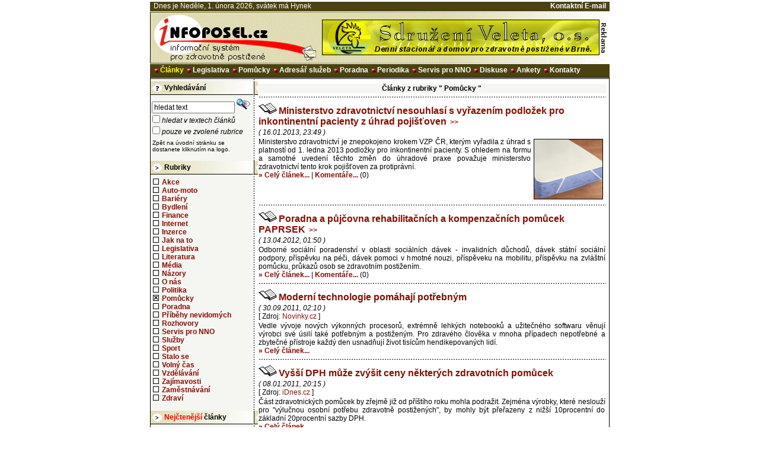

--- FILE ---
content_type: text/html
request_url: https://infoposel.cz/index.php?idm=clanky&idr=17
body_size: 7075
content:
<HTML>
<HEAD>
<TITLE>Infoposel.cz (informační systém pro zdravotně postižené)</TITLE>
<link rel="SHORTCUT ICON" href="http://www.infoposel.cz/favicon.ico">
<META name="keywords" content="infoposel, informace, legislativa, ztp, zps, socialni, sluzby, nno, granty, seminare, adresar, pomucky">
<META name="description" lang="cs" content="Server Infoposel.cz je informační systém pro zdravotně postižené">
<META name="robots" content="all,follow">
<META HTTP-EQUIV="Content-language" content="cs">
<META HTTP-EQUIV="imagetoolbar" CONTENT="no">
<META HTTP-EQUIV="MSThemeCompatible" Content="No">
<META http-equiv="Content-Type" content="text/html; charset=windows-1250">
<LINK REL=stylesheet TYPE="text/css" HREF="infoposel.css">
<script language="JavaScript" type="text/javascript">
<!--
sid = Math.round(Math.random()*Math.pow(10, 17));

function jsIMG(poz)
{
    document.writeln("<script language=\"JavaScript\" src=\"http://banerovec.cz/choose.php?uid=66&ref="+document.URL+"&sid="+sid+"&id="+poz+"\" type=\"text\/javascript\"><\/script>");
}
//-->
</script>
<script type="text/javascript">

  var _gaq = _gaq || [];
  _gaq.push(['_setAccount', 'UA-16489566-1']);
  _gaq.push(['_trackPageview']);

  (function() {
    var ga = document.createElement('script'); ga.type = 'text/javascript'; ga.async = true;
    ga.src = ('https:' == document.location.protocol ? 'https://ssl' : 'http://www') + '.google-analytics.com/ga.js';
    var s = document.getElementsByTagName('script')[0]; s.parentNode.insertBefore(ga, s);
  })();

</script>

</HEAD>

<BODY bgcolor=#FFFFFF text=#000000 link=#000099 alink=#FF0000 vlink=#000099 LEFTMARGIN="2" TOPMARGIN="2" MARGINWIDTH="2" MARGINHEIGHT="2" xoncontextmenu="return false" xonselectstart="return false" xondragstart="return false">






<TABLE border=0 width=775 cellSpacing=0 cellPadding=0 align=center>

<TR>
<TD background="img_web/pas_menu.gif" height=17 valign=center>
<TABLE width=100% border=0 cellPadding=0 cellSpacing=0>
<TR>
<TD width=50% class=white>&nbsp;
Dnes je <SPAN title="02:35">Neděle, 1. února 2026, svátek má Hynek</SPAN><br>
</TD>
<TD width=50% class=white align=right>
<A href="?idm=kontakty" title="Napište nám" class=topmenu>Kontaktní E-mail</A>&nbsp;&nbsp;</TD>
</TR>
</TABLE>
</TD>
</TR>

<TR>
<TD>
<IMG src="img_web/nic.gif" width=1 height=1 border=0><BR clear=all>
</TD>
</TR>

<TR>
<TD background="img_web/hlavicka.jpg" width=775 height=87 valign=center>
<TABLE border=0 cellPadding=0 cellSpacing=0>
<TR>
<TD><IMG src="img_web/nic.gif" width=7 height=1 border=0><A href="index.php?idm=uvod" title="Úvodní stránka"><IMG src="img_web/nic.gif" width=273 height=80 border=0></A><IMG src="img_web/nic.gif" width=10 height=1 border=0></TD>
<TD>
<div style="position:relative;top:0px;left:0px;width:485px;height:60px"><ilayer clip="0,0,468,60"><A href="_outlink.php?l=aHR0cDovL3d3dy5zZHJ1emVuaXZlbGV0YS5jei8=" target="_blank"><IMG src="img_reklama/banner-sdruzeni-veleta.jpg" width=468 height=60 border=0 alt="reklama - Sdružení Veleta, o.s." title="reklama - Sdružení Veleta, o.s."></A></ilayer><IMG src="img_web/reklama.gif" width=14 height=60 border=0 alt="Reklama" title="Reklama"><BR clear=all></div>

</TD>
</TR>
</TABLE>
</TD>
</TR>
<TR>
<TD background="img_web/pas_menu.gif" width=775 height=23 valign=center>
<IMG src="img_web/nic.gif" width=5 height=1 border=0>
<IMG src="img_web/b.gif" width=6 height=6 border=0>&nbsp;<A href="index.php?idm=clanky" class=topmenu title="Články"><B class=selmenu title="Články (aktivní)">Články</B></A>&nbsp;&nbsp;<IMG src="img_web/b.gif" width=6 height=6 border=0>&nbsp;<A href="index.php?idm=legislativa" class=topmenu title="Legislativa">Legislativa</A>&nbsp;&nbsp;<IMG src="img_web/b.gif" width=6 height=6 border=0>&nbsp;<A href="index.php?idm=pomucky&uvod=1" class=topmenu title="Pomůcky">Pomůcky</A>&nbsp;&nbsp;<IMG src="img_web/b.gif" width=6 height=6 border=0>&nbsp;<A href="index.php?idm=adresar" class=topmenu title="Adresář služeb">Adresář služeb</A>&nbsp;&nbsp;<IMG src="img_web/b.gif" width=6 height=6 border=0>&nbsp;<A href="index.php?idm=poradna" class=topmenu title="Poradna">Poradna</A>&nbsp;&nbsp;<IMG src="img_web/b.gif" width=6 height=6 border=0>&nbsp;<A href="index.php?idm=periodika" class=topmenu title="Periodika">Periodika</A>&nbsp;&nbsp;<IMG src="img_web/b.gif" width=6 height=6 border=0>&nbsp;<A href="index.php?idm=servisnno&idr=8" class=topmenu title="Servis pro NNO">Servis pro NNO</A>&nbsp;&nbsp;<IMG src="img_web/b.gif" width=6 height=6 border=0>&nbsp;<A href="index.php?idm=diskuze" class=topmenu title="Diskuse">Diskuse</A>&nbsp;&nbsp;<IMG src="img_web/b.gif" width=6 height=6 border=0>&nbsp;<A href="index.php?idm=ankety" class=topmenu title="Ankety">Ankety</A>&nbsp;&nbsp;<IMG src="img_web/b.gif" width=6 height=6 border=0>&nbsp;<A href="index.php?idm=kontakty" class=topmenu title="Kontakty">Kontakty</A>&nbsp;&nbsp;
<BR clear=all>

</TD>
</TR>
<TR>
<TD>
<IMG src="img_web/oddelovac_menu.gif" width=775 height=3 border=0><BR clear=all>
</TD>
</TR>
<TR>
<TD background="img_web/pozadi_menu_obsah_p.gif" width=775 height=4 valign=center>
<IMG src="img_web/nic.gif" width=1 height=4 border=0><BR clear=all>



<!-- in table //-->

<TABLE border=0 width=100% cellSpacing=0 cellPadding=0 align=center>
<TR>
<TD width=182 valign=top>
<!-- clanky //-->

<TABLE border=0 cellPadding=0 cellSpacing=0>

<SCRIPT language="JavaScript" type="text/javascript">
<!--
function checkformhledat(formular)
{
if (formular.co.value=="" || formular.co.value=="hledat text")
{
alert("Nejdříve zadejte text !");
formular.co.focus();
return false;
} 
else if (formular.kde.value=="")
{
alert("Zvolte kde hledat !");
formular.kde.focus();
return false;
} 
else 
return true;
}
// -->
</SCRIPT>
<TR>
<TD background="img_web/cepicka_otaznik.gif" width=175 height=23 valign=center class=cepicka>
<IMG src="img_web/nic.gif" width=24 height=1 border=0>Vyhledávání
</TD>
<FORM action="index.php" method=post name=formhledat onSubmit="return checkformhledat(this)">
<INPUT type=hidden name=idm value="clanky">
<INPUT type=hidden name=hledat value=1>
</TR>
<TR>
<TD>
<IMG src="img_web/nic.gif" width=1 height=6 border=0><BR clear=all>
&nbsp;<INPUT name=co value="hledat text" size=12 maxlength=64 class=formlm title="zadejte text pro hledání min.3 znaky" onFocus="if (document.formhledat.co.value=='hledat text'){document.formhledat.co.value=''}">
<INPUT type=image src="img_web/lupa.gif" hspace=0 vspace=0 border=0 title="Najít"><BR clear=all>

<INPUT type=hidden name=kde value="vsude">
<INPUT type=checkbox name=fulltext value=1  title="fulltext"><I>hledat v textech článků</I><BR>
<INPUT type=checkbox name=vrub value=1 ><I>pouze ve zvolené rubrice</I><BR>
<INPUT type=hidden name=idr value=17>






</TD>
</FORM>
</TR>
<TR>
<TD class=smalltext>
<IMG src="img_web/nic.gif" width=1 height=6 border=0><BR clear=all>
<DIV class=menutext2>Zpět na úvodní stránku se dostanete kliknutím na logo.</DIV></TD>
</TR>
<!--free//--><TR><TD>&nbsp;</TD></TR>


<TR>
<TD background="img_web/cepicka.gif" width=175 height=23 valign=center class=cepicka>
<IMG src="img_web/nic.gif" width=24 height=1 border=0>Rubriky
</TD>
</TR>
<TR>
<TD>
<IMG src="img_web/nic.gif" width=1 height=6 border=0><BR clear=all>
<A href="?idm=clanky&idr=4" title="Akce " class=bold><IMG src="img_web/b1n.gif" width=10 height=10 border=0 hspace=5>Akce</A><BR clear=all><A href="?idm=clanky&idr=31" title="Auto-moto " class=bold><IMG src="img_web/b1n.gif" width=10 height=10 border=0 hspace=5>Auto-moto</A><BR clear=all><A href="?idm=clanky&idr=14" title="Bariéry " class=bold><IMG src="img_web/b1n.gif" width=10 height=10 border=0 hspace=5>Bariéry</A><BR clear=all><A href="?idm=clanky&idr=26" title="Bydlení " class=bold><IMG src="img_web/b1n.gif" width=10 height=10 border=0 hspace=5>Bydlení</A><BR clear=all><A href="?idm=clanky&idr=34" title="Finance " class=bold><IMG src="img_web/b1n.gif" width=10 height=10 border=0 hspace=5>Finance</A><BR clear=all><A href="?idm=clanky&idr=21" title="Internet " class=bold><IMG src="img_web/b1n.gif" width=10 height=10 border=0 hspace=5>Internet</A><BR clear=all><A href="?idm=clanky&idr=27" title="Inzerce " class=bold><IMG src="img_web/b1n.gif" width=10 height=10 border=0 hspace=5>Inzerce</A><BR clear=all><A href="?idm=clanky&idr=33" title="Jak na to " class=bold><IMG src="img_web/b1n.gif" width=10 height=10 border=0 hspace=5>Jak na to</A><BR clear=all><A href="?idm=clanky&idr=12" title="Legislativa " class=bold><IMG src="img_web/b1n.gif" width=10 height=10 border=0 hspace=5>Legislativa</A><BR clear=all><A href="?idm=clanky&idr=13" title="Literatura " class=bold><IMG src="img_web/b1n.gif" width=10 height=10 border=0 hspace=5>Literatura</A><BR clear=all><A href="?idm=clanky&idr=22" title="Média " class=bold><IMG src="img_web/b1n.gif" width=10 height=10 border=0 hspace=5>Média</A><BR clear=all><A href="?idm=clanky&idr=24" title="Názory " class=bold><IMG src="img_web/b1n.gif" width=10 height=10 border=0 hspace=5>Názory</A><BR clear=all><A href="?idm=clanky&idr=6" title="O nás " class=bold><IMG src="img_web/b1n.gif" width=10 height=10 border=0 hspace=5>O nás</A><BR clear=all><A href="?idm=clanky&idr=19" title="Politika " class=bold><IMG src="img_web/b1n.gif" width=10 height=10 border=0 hspace=5>Politika</A><BR clear=all><A href="?idm=clanky&idr=17" title="Pomůcky " class=bold><IMG src="img_web/b1y.gif" width=10 height=10 border=0 hspace=5>Pomůcky</A><BR clear=all><A href="?idm=clanky&idr=29" title="Poradna (aktivní)" class=bold><IMG src="img_web/b1n.gif" width=10 height=10 border=0 hspace=5>Poradna</A><BR clear=all><A href="?idm=clanky&idr=32" title="Příběhy nevidomých " class=bold><IMG src="img_web/b1n.gif" width=10 height=10 border=0 hspace=5>Příběhy nevidomých</A><BR clear=all><A href="?idm=clanky&idr=28" title="Rozhovory " class=bold><IMG src="img_web/b1n.gif" width=10 height=10 border=0 hspace=5>Rozhovory</A><BR clear=all><A href="?idm=clanky&idr=8" title="Servis pro NNO " class=bold><IMG src="img_web/b1n.gif" width=10 height=10 border=0 hspace=5>Servis pro NNO</A><BR clear=all><A href="?idm=clanky&idr=9" title="Služby " class=bold><IMG src="img_web/b1n.gif" width=10 height=10 border=0 hspace=5>Služby</A><BR clear=all><A href="?idm=clanky&idr=5" title="Sport " class=bold><IMG src="img_web/b1n.gif" width=10 height=10 border=0 hspace=5>Sport</A><BR clear=all><A href="?idm=clanky&idr=23" title="Stalo se " class=bold><IMG src="img_web/b1n.gif" width=10 height=10 border=0 hspace=5>Stalo se</A><BR clear=all><A href="?idm=clanky&idr=3" title="Volný čas " class=bold><IMG src="img_web/b1n.gif" width=10 height=10 border=0 hspace=5>Volný čas</A><BR clear=all><A href="?idm=clanky&idr=18" title="Vzdělávání " class=bold><IMG src="img_web/b1n.gif" width=10 height=10 border=0 hspace=5>Vzdělávání</A><BR clear=all><A href="?idm=clanky&idr=30" title="Zajímavosti " class=bold><IMG src="img_web/b1n.gif" width=10 height=10 border=0 hspace=5>Zajímavosti</A><BR clear=all><A href="?idm=clanky&idr=25" title="Zaměstnávání " class=bold><IMG src="img_web/b1n.gif" width=10 height=10 border=0 hspace=5>Zaměstnávání</A><BR clear=all><A href="?idm=clanky&idr=7" title="Zdraví " class=bold><IMG src="img_web/b1n.gif" width=10 height=10 border=0 hspace=5>Zdraví</A><BR clear=all>
</TD>
</TR>
<!--free//--><TR><TD>&nbsp;</TD></TR>

<TR>
<TD background="img_web/cepicka.gif" width=175 height=23 valign=center class=cepicka>
<IMG src="img_web/nic.gif" width=24 height=1 border=0><SPAN class=red>Nejčtenější</SPAN> články
</TD>
</TR>
<TR>
<TD>
<IMG src="img_web/nic.gif" width=1 height=6 border=0><BR clear=all>
<DIV class=menutext>
 Za posledních 30 dnů žádné</DIV>
</TD>
</TR>
<!--free//--><TR><TD>&nbsp;</TD></TR>

<TR>
<TD background="img_web/cepicka.gif" width=175 height=23 valign=center class=cepicka>
<IMG src="img_web/nic.gif" width=24 height=1 border=0>Naposledy přidané
</TD>
</TR>
<TR>
<TD>
<IMG src="img_web/nic.gif" width=1 height=6 border=0><BR clear=all>
<DIV class=menutext>
<TABLE border=0 cellPadding=0 cellSpacing=0><TR><TD valign=top><IMG src="img_web/nej.gif" width=14 height=11 border=0>&nbsp;</TD><TD><A href="?idm=clanky&idc=1358384019" title="počet čtenářů: 17645"><B>Ministerstvo zdravotnictví nesouhlasí s vyřazením podložek pro inkontinentní pacienty z úhrad pojišťoven</B></A><BR clear=all></TD></TR><TR><TD valign=top><IMG src="img_web/nej.gif" width=14 height=11 border=0>&nbsp;</TD><TD><A href="?idm=clanky&idc=1334274811" title="počet čtenářů: 21652"><B>Poradna a půjčovna rehabilitačních a kompenzačních pomůcek PAPRSEK</B></A><BR clear=all></TD></TR><TR><TD valign=top><IMG src="img_web/nej.gif" width=14 height=11 border=0>&nbsp;</TD><TD><A href="?idm=clanky&idc=1317341476" title="počet čtenářů: 14731"><B>Moderní technologie pomáhají potřebným</B></A><BR clear=all></TD></TR></TABLE></DIV>
</TD>
</TR>
<!--free//--><TR><TD>&nbsp;</TD></TR>

<SCRIPT language="JavaScript" type="text/javascript">
<!--
function checkforminfoem(formular)
{
if (formular.email.value=="" || formular.email.value=="Zadejte Váš E-mail" || formular.email.value=="@")
{
alert("Musíte zadat E-mail adresu !");
formular.email.focus();
return false;
} 
else 
return true;
}
// -->
</SCRIPT>
<TR>
<TD background="img_web/cepicka_mail.gif" width=175 height=23 valign=center class=cepicka>
<IMG src="img_web/nic.gif" width=24 height=1 border=0>Info E-Mail
</TD>
<FORM action="index.php" method=post name=forminfoem onSubmit="return checkforminfoem(this)">
<INPUT type=hidden name=form value=1>
<INPUT type=hidden name=idm value="infoemail">
</TR>
<TR>
<TD>
<IMG src="img_web/nic.gif" width=1 height=6 border=0><BR clear=all>
<SPAN class=menutext2>Máte-li zájem přijímat novinky našeho webu, zaregistrujte se.</SPAN><BR clear=all>
<IMG src="img_web/nic.gif" width=1 height=6 border=0><BR clear=all>
&nbsp;<INPUT name=email value="Zadejte Váš E-mail" size=12 class=formlm maxlength=64 class=forminfoem title="Zadejte Váš E-mail" onFocus="if (document.forminfoem.email.value=='Zadejte Váš E-mail'){document.forminfoem.email.value='@'}">
<INPUT type=image src="img_web/ok.gif" hspace=0 vspace=0 border=0 title="Potvrdit"><BR clear=all>
<INPUT type=hidden name=idm value="infoemail">
&nbsp;&nbsp;<INPUT type=checkbox name=odhlasit value=1 title="odhlásit odběr novinek" style="width:14px; height:14px;">&nbsp;<SPAN class=red>odhlásit</SPAN><BR clear=all>
<IMG src="img_web/nic.gif" width=1 height=6 border=0><BR clear=all><SPAN class=menutext2>Počet odběratelů: 11280</SPAN></TD>
</FORM>
</TR>
<!--free//--><TR><TD>&nbsp;</TD></TR>



<!-- webinfo //-->

<TR>
<TD background="img_web/cepicka_info.gif" width=175 height=23 valign=center class=cepicka>
<IMG src="img_web/nic.gif" width=24 height=1 border=0>Webinfo
</TD>
</TR>
<TR>
<TD align=center>
<IMG src="img_web/nic.gif" width=1 height=6 border=0><BR clear=all>
<!-- TOPLIST.cz -->
<a href="_outlink.php?l=aHR0cDovL3d3dy50b3BsaXN0LmN6" target="_blank"><script language="JavaScript" type="text/javascript">
<!--
document.write ('<img src="http://toplist.cz/count.asp?id=26485&amp;logo=mc&amp;http='+escape(document.referrer)+'&amp;wi='+escape(window.screen.width)+'&he='+escape(window.screen.height)+'&amp;cd='+escape(window.screen.colorDepth)+'&amp;t='+escape(document.title)+'" width=88 height=60 border=0 alt="TOPlist"/>'); 
//--></script><noscript><img SRC="http://toplist.cz/count.asp?id=26485&amp;logo=mc" border="0"
alt="TOPlist" WIDTH="88" HEIGHT="60"/></noscript></a>
<br clear=all>
<!-- TOPLIST.cz -->

<!-- NAVRCHOLU.cz -->
<script language="JavaScript" type="text/javascript">
<!--
pxDepth = screen.pixelDepth;
if (!(pxDepth > 0))
	pxDepth = screen.colorDepth;
if (!(pxDepth > 0))
	pxDepth = 0; 
document.write("<img src=\"http://hit.navrcholu.cz/hit?id=00031499;n=1;screenx=" + screen.width + ";screeny=" + screen.height + ";cdepth=" + pxDepth + ";ref=" + escape(top.document.referrer) + "\" width=\"1\" height=\"1\" alt=\"\">");
// -->
</script>
<noscript>
<img src="http://hit.navrcholu.cz/hit?id=00031499;n=1" width="1" height="1" alt="" border="0">
</noscript>
<!-- NAVRCHOLU.cz - konec -->



</TD>
</TR>
<!--free//--><TR><TD>&nbsp;</TD></TR>



</TABLE>

</TD>
<TD width=593 valign=top>
<IMG src="img_web/nic.gif" width=1 height=4 border=0><BR clear=all>
<TABLE width=99% border=0 cellPadding=1 cellSpacing=0>
<TR><TD bgColor=#F5F6F2 align=center><B>
Články z rubriky " Pomůcky "<B></TD></TR>
<TR><TD background="img_web/hr.gif" height=13><IMG src="img_web/nic.gif" width=1 height=13></TD></TR>
<TR><TD><IMG src="img_web/nb.gif" width=31 height=19 border=0>&nbsp;<A href="?idm=clanky&idr=17&idc=1358384019" title="článek - Ministerstvo zdravotnictví nesouhlasí s vyřazením podložek pro inkontinentní pacienty z úhrad pojišťoven"><B class=nadpisc>Ministerstvo zdravotnictví nesouhlasí s vyřazením podložek pro inkontinentní pacienty z úhrad pojišťoven</B></A>&nbsp;&nbsp;<A target="_blank" href="?idm=clanky&idr=17&idc=1358384019" title="otevřit článek v novém okně"><B>&gt;&gt;</B></A>&nbsp;</TD></TR><TR><TD><I>( 16.01.2013, 23:49 )</I></TD></TR><TR><TD class=zprava><IMG src="img_articles/1358384019.jpg" width=115 height=100 border=1 hspace=4 vspace=2 alt="obrázek" align=right>Ministerstvo zdravotnictví je znepokojeno krokem VZP ČR, kterým vyřadila z úhrad s platností od 1. ledna 2013 podložky pro inkontinentní pacienty. S ohledem na formu a samotné uvedení těchto změn do úhradové praxe považuje ministerstvo zdravotnictví tento krok pojišťoven za protiprávní.<BR><A href="?idm=clanky&idr=17&idc=1358384019" title="celý článek"><B>&raquo; Celý článek... </B></A> | <A href="?idm=clanky&idr=17&idc=1358384019#k" title="Komentáře ke článku"><B>Komentáře...</B></A> (0)</TD></TR><TR><TD background="img_web/hr.gif" height=13><IMG src="img_web/nic.gif" width=1 height=13></TD></TR><TR><TD><IMG src="img_web/nb.gif" width=31 height=19 border=0>&nbsp;<A href="?idm=clanky&idr=17&idc=1334274811" title="článek - Poradna a půjčovna rehabilitačních a kompenzačních pomůcek PAPRSEK"><B class=nadpisc>Poradna a půjčovna rehabilitačních a kompenzačních pomůcek PAPRSEK</B></A>&nbsp;&nbsp;<A target="_blank" href="?idm=clanky&idr=17&idc=1334274811" title="otevřit článek v novém okně"><B>&gt;&gt;</B></A>&nbsp;</TD></TR><TR><TD><I>( 13.04.2012, 01:50 )</I></TD></TR><TR><TD class=zprava>Odborné sociální poradenství v oblasti sociálních dávek - invalidních důchodů, dávek státní sociální podpory, příspěvku na péči, dávek pomoci v hmotné nouzi, příspěveku na mobilitu, příspěvku na zvláštní pomůcku, průkazů osob se zdravotním postižením.<BR><A href="?idm=clanky&idr=17&idc=1334274811" title="celý článek"><B>&raquo; Celý článek... </B></A> | <A href="?idm=clanky&idr=17&idc=1334274811#k" title="Komentáře ke článku"><B>Komentáře...</B></A> (0)</TD></TR><TR><TD background="img_web/hr.gif" height=13><IMG src="img_web/nic.gif" width=1 height=13></TD></TR><TR><TD><IMG src="img_web/nb.gif" width=31 height=19 border=0>&nbsp;<A target="_blank" href="r-art.php?idc=1317341476&m=bG10aC5teW5iZXJ0b3AtaWphaGFtb3AtZWlnb2xvbmhjZXQtaW5yZWRvbS03NTk1NDIvY3AtYS10ZW5yZXRuaS96Yy55a25pdm9uLnd3dy8vOnB0dGg=" title="článek - Moderní technologie pomáhají potřebným"><B class=nadpisc>Moderní technologie pomáhají potřebným</B></A></TD></TR><TR><TD><I>( 30.09.2011, 02:10 )</I><BR>[ Zdroj: <A href="_outlink.php?l=aHR0cDovL3d3dy5ub3Zpbmt5LmN6" target="_blank" title="zdroj zprávy">Novinky.cz</A> ]</TD></TR><TR><TD class=zprava>Vedle vývoje nových výkonných procesorů, extrémně lehkých notebooků a užitečného softwaru věnují výrobci své úsilí také potřebným a postiženým. Pro zdravého člověka v mnoha případech nepotřebné a zbytečné přístroje každý den usnadňují život tisícům hendikepovaných lidí.<BR><A target="_blank" href="r-art.php?idc=1317341476&m=bG10aC5teW5iZXJ0b3AtaWphaGFtb3AtZWlnb2xvbmhjZXQtaW5yZWRvbS03NTk1NDIvY3AtYS10ZW5yZXRuaS96Yy55a25pdm9uLnd3dy8vOnB0dGg=" title="celý článek"><B>&raquo; Celý článek... </B></A></TD></TR><TR><TD background="img_web/hr.gif" height=13><IMG src="img_web/nic.gif" width=1 height=13></TD></TR><TR><TD><IMG src="img_web/nb.gif" width=31 height=19 border=0>&nbsp;<A target="_blank" href="r-art.php?idc=1294514217&m=bGV2X2FraW1vbm9rZV82NTkyMjJfNzAxMDExQT1jP3hwc2EuYWtpbW9ub2tlLy12bnAta2VjdW1vcC1oY2ludG92YXJkei1oY3lyZXRrZW4teW5lYy10aXN5dnotZXp1bS1ocGQtaXNzeXYvemMuc2VuZGkuYWtpbW9ub2tlLy86cHR0aA==" title="článek - Vyšší DPH může zvýšit ceny některých zdravotních pomůcek"><B class=nadpisc>Vyšší DPH může zvýšit ceny některých zdravotních pomůcek</B></A></TD></TR><TR><TD><I>( 08.01.2011, 20:15 )</I><BR>[ Zdroj: <A href="_outlink.php?l=aHR0cDovL3d3dy5pZG5lcy5jeg==" target="_blank" title="zdroj zprávy">iDnes.cz</A> ]</TD></TR><TR><TD class=zprava>Část zdravotnických pomůcek by zřejmě již od příštího roku mohla podražit. Zejména výrobky, které neslouží pro &quot;výlučnou osobní potřebu zdravotně postižených&quot;, by mohly být přeřazeny z nižší 10procentní do základní 20procentní sazby DPH.<BR><A target="_blank" href="r-art.php?idc=1294514217&m=bGV2X2FraW1vbm9rZV82NTkyMjJfNzAxMDExQT1jP3hwc2EuYWtpbW9ub2tlLy12bnAta2VjdW1vcC1oY2ludG92YXJkei1oY3lyZXRrZW4teW5lYy10aXN5dnotZXp1bS1ocGQtaXNzeXYvemMuc2VuZGkuYWtpbW9ub2tlLy86cHR0aA==" title="celý článek"><B>&raquo; Celý článek... </B></A></TD></TR><TR><TD background="img_web/hr.gif" height=13><IMG src="img_web/nic.gif" width=1 height=13></TD></TR><TR><TD><IMG src="img_web/nb.gif" width=31 height=19 border=0>&nbsp;<A href="?idm=clanky&idr=17&idc=1283883914" title="článek - Půjčovny kompenzačních pomůcek Svazu tělesně postižených v ČR již ve 22 městech a obcích"><B class=nadpisc>Půjčovny kompenzačních pomůcek Svazu tělesně postižených v ČR již ve 22 městech a obcích</B></A>&nbsp;&nbsp;<A target="_blank" href="?idm=clanky&idr=17&idc=1283883914" title="otevřit článek v novém okně"><B>&gt;&gt;</B></A>&nbsp;</TD></TR><TR><TD><I>( 08.09.2010, 07:36 )</I></TD></TR><TR><TD class=zprava><IMG src="img_articles/1283883914.gif" width=115 height=100 border=1 hspace=4 vspace=2 alt="obrázek" align=right>Půjčovny nabízí kompenzační pomůcky v situacích, kdy je lidé s trvalým nebo dočasným tělesným postižením nejvíc potřebují, ale z různých důvodů k nim v dané chvíli nemají přístup. <BR><A href="?idm=clanky&idr=17&idc=1283883914" title="celý článek"><B>&raquo; Celý článek... </B></A> | <A href="?idm=clanky&idr=17&idc=1283883914#k" title="Komentáře ke článku"><B>Komentáře...</B></A> (0)</TD></TR><TR><TD background="img_web/hr.gif" height=13><IMG src="img_web/nic.gif" width=1 height=13></TD></TR><TR><TD><IMG src="img_web/nb.gif" width=31 height=19 border=0>&nbsp;<A href="?idm=clanky&idr=17&idc=1265053623" title="článek - První elektronický bidet na trhu určený speciálně seniorům"><B class=nadpisc>První elektronický bidet na trhu určený speciálně seniorům</B></A>&nbsp;&nbsp;<A target="_blank" href="?idm=clanky&idr=17&idc=1265053623" title="otevřit článek v novém okně"><B>&gt;&gt;</B></A>&nbsp;</TD></TR><TR><TD><I>( 01.02.2010, 20:43 )</I></TD></TR><TR><TD class=zprava><IMG src="img_articles/1265053623.jpg" width=115 height=100 border=1 hspace=4 vspace=2 alt="obrázek" align=right>Elektronické sprchovací toalety značky DIB přizpůsobené potřebám seniorů se začaly dovážet do ČR. Výrobek je ergonomicky upraven pro snadnější používání.<BR><A href="?idm=clanky&idr=17&idc=1265053623" title="celý článek"><B>&raquo; Celý článek... </B></A> | <A href="?idm=clanky&idr=17&idc=1265053623#k" title="Komentáře ke článku"><B>Komentáře...</B></A> <SPAN class=red>(7)</SPAN></TD></TR><TR><TD background="img_web/hr.gif" height=13><IMG src="img_web/nic.gif" width=1 height=13></TD></TR><TR><TD><IMG src="img_web/nb.gif" width=31 height=19 border=0>&nbsp;<A href="?idm=clanky&idr=17&idc=1260403354" title="článek - Osobní strážce ochrání seniory a zdravotně postižené v nouzi"><B class=nadpisc>Osobní strážce ochrání seniory a zdravotně postižené v nouzi</B></A>&nbsp;&nbsp;<A target="_blank" href="?idm=clanky&idr=17&idc=1260403354" title="otevřit článek v novém okně"><B>&gt;&gt;</B></A>&nbsp;</TD></TR><TR><TD><I>( 15.12.2009, 07:41 )</I></TD></TR><TR><TD class=zprava><IMG src="img_articles/1260403354.jpg" width=115 height=100 border=1 hspace=4 vspace=2 alt="obrázek" align=right>Jekotem devadesátidecibelové sirény na sebe mohou upozornit senioři a zdravotně postižení v nouzi. Nenápadný přístroj je určený pro přivolání pomoci v případě potřeby. Dokáže upozornit okolí i ve chvílích, kdy potřebuje pomoc lékaře či když je napadený psem. <BR><A href="?idm=clanky&idr=17&idc=1260403354" title="celý článek"><B>&raquo; Celý článek... </B></A> | <A href="?idm=clanky&idr=17&idc=1260403354#k" title="Komentáře ke článku"><B>Komentáře...</B></A> (0)</TD></TR><TR><TD background="img_web/hr.gif" height=13><IMG src="img_web/nic.gif" width=1 height=13></TD></TR><TR><TD><IMG src="img_web/nb.gif" width=31 height=19 border=0>&nbsp;<A href="?idm=clanky&idr=17&idc=1258653612" title="článek - Programy pro zrakově a motoricky hendikepované uživatele"><B class=nadpisc>Programy pro zrakově a motoricky hendikepované uživatele</B></A>&nbsp;&nbsp;<A target="_blank" href="?idm=clanky&idr=17&idc=1258653612" title="otevřit článek v novém okně"><B>&gt;&gt;</B></A>&nbsp;</TD></TR><TR><TD><I>( 20.11.2009, 07:39 )</I></TD></TR><TR><TD class=zprava><IMG src="img_articles/1258653612.jpg" width=115 height=100 border=1 hspace=4 vspace=2 alt="obrázek" align=right>Zcela nové řešení týkající se podpory zrakově a motoricky hendikepovaných uživatelů, kteří nemohou pracovat běžným způsobem s klávesnicí, uvedla na trh společnost ACE Design. Program OkoKey využívá pro ovládání počítače pákový ovladač (joystick) současně s hlasovou podporou.<BR><A href="?idm=clanky&idr=17&idc=1258653612" title="celý článek"><B>&raquo; Celý článek... </B></A> | <A href="?idm=clanky&idr=17&idc=1258653612#k" title="Komentáře ke článku"><B>Komentáře...</B></A> (0)</TD></TR><TR><TD background="img_web/hr.gif" height=13><IMG src="img_web/nic.gif" width=1 height=13></TD></TR><TR><TD><IMG src="img_web/nb.gif" width=31 height=19 border=0>&nbsp;<A href="?idm=clanky&idr=17&idc=1252270994" title="článek - Magnetoterapie - léčebná metoda 21. století"><B class=nadpisc>Magnetoterapie - léčebná metoda 21. století</B></A>&nbsp;&nbsp;<A target="_blank" href="?idm=clanky&idr=17&idc=1252270994" title="otevřit článek v novém okně"><B>&gt;&gt;</B></A>&nbsp;</TD></TR><TR><TD><I>( 07.09.2009, 07:16 )</I><BR>[ Zdroj: <A href="_outlink.php?l=aHR0cDovL3B1bHpuaS1tYWduZXRvdGVyYXBpZS5jeg==" target="_blank" title="zdroj zprávy">pulzni-magnetoterapie.cz</A> ]</TD></TR><TR><TD class=zprava><IMG src="img_articles/1252270994.jpg" width=115 height=100 border=1 hspace=4 vspace=2 alt="obrázek" align=right>Trápí Vás bolesti zad, spastická postižení a parézy (plegie), nebo dekubity a kožní defekty? Vyzkoušejte pulsní magnetoterapii.<BR><A href="?idm=clanky&idr=17&idc=1252270994" title="celý článek"><B>&raquo; Celý článek... </B></A> | <A href="?idm=clanky&idr=17&idc=1252270994#k" title="Komentáře ke článku"><B>Komentáře...</B></A> (0)</TD></TR><TR><TD background="img_web/hr.gif" height=13><IMG src="img_web/nic.gif" width=1 height=13></TD></TR><TR><TD><IMG src="img_web/nb.gif" width=31 height=19 border=0>&nbsp;<A href="?idm=clanky&idr=17&idc=1239141259" title="článek - Magnetoterapie a tělesné postižení"><B class=nadpisc>Magnetoterapie a tělesné postižení</B></A>&nbsp;&nbsp;<A target="_blank" href="?idm=clanky&idr=17&idc=1239141259" title="otevřit článek v novém okně"><B>&gt;&gt;</B></A>&nbsp;</TD></TR><TR><TD><I>( 08.04.2009, 07:21 )</I><BR>[ Zdroj: <A href="_outlink.php?l=aHR0cDovL3B1bHpuaS1tYWduZXRvdGVyYXBpZS5jeg==" target="_blank" title="zdroj zprávy">pulzni-magnetoterapie.cz</A> ]</TD></TR><TR><TD class=zprava><IMG src="img_articles/1239141259.jpg" width=115 height=100 border=1 hspace=4 vspace=2 alt="obrázek" align=right>Regenerační a léčebné účinky magnetického pole jsou lidem známy již více než tři tisíciletí. V posledních letech se nedílnou součástí léčby mnoha onemocnění zejména pohybového aparátu stala nízkofrekvenční pulzní magnetoterapie. V současné době se na trhu objevily cenově dostupné přístroje, které ...<BR><A href="?idm=clanky&idr=17&idc=1239141259" title="celý článek"><B>&raquo; Celý článek... </B></A> | <A href="?idm=clanky&idr=17&idc=1239141259#k" title="Komentáře ke článku"><B>Komentáře...</B></A> (0)</TD></TR><TR><TD background="img_web/hr.gif" height=13><IMG src="img_web/nic.gif" width=1 height=13></TD></TR><TR><TD align=right><TABLE width="100%" border=0 cellPadding=0 cellSpacing=0><TR><TD width="25%" align=left><IMG src="img_paging/mb4b.gif" width=9 height=10 alt="<">&nbsp;<SPAN style='text-decoration: line-through;'>předchozí</SPAN></TD><TD width="50%" align=center><U><SPAN title="Stránka č.1 - zobrazená"><B>1</B></SPAN></U> - <A href="index.php?pg=1l0&idm=clanky&idr=17" title="Zobrazit stránku č.2"><B>2</B></A> - <A href="index.php?pg=2l0&idm=clanky&idr=17" title="Zobrazit stránku č.3"><B>3</B></A> - <A href="index.php?pg=3l0&idm=clanky&idr=17" title="Zobrazit stránku č.4"><B>4</B></A> - <A href="index.php?pg=4l0&idm=clanky&idr=17" title="Zobrazit stránku č.5"><B>5</B></A>&nbsp;&nbsp;<A href="index.php?pg=0l1&idm=clanky&idr=17" title="Zobrazit další"><B>&gt&gt</B></A></TD><TD width="25%" align=right><A href="index.php?pg=1l0&idm=clanky&idr=17" title="Zobrazit další"><B>další</B></A>&nbsp;<IMG src="img_paging/mb4.gif" width=9 height=10 alt=">"></TD></TR></TABLE></TD></TR></TABLE>

<BR clear=all>

</TD>
</TR>
</TABLE>

<!-- in table //-->

</TD>
</TR>

<TR>
<TD background="img_web/paticka.gif" width=775 height=23 valign=center align=center class=white>
Copyright © 2000-2026 <A class=white href="_outlink.php?l=aHR0cDovL3d3dy5zZHJ1emVuaXZlbGV0YS5jei8=" target="_blank" target="_blank" title="odkaz na stránky Sdružení Veleta, o.s.">Sdružení Veleta, o.s.</A>,
Developed by Robert Zaborowski,  
<A class="white" href="https://pulzni-magnetoterapie.cz/" title="Pulzní magnetoterapie">Pulzní magnetoterapie</A>
</TD>
</TR>
</TABLE>

<BR>


</BODY>
</HTML>



--- FILE ---
content_type: text/css
request_url: https://infoposel.cz/infoposel.css
body_size: 790
content:
<!--
BODY {margin: 2; SCROLLBAR-FACE-COLOR: #E0DBB5; SCROLLBAR-HIGHLIGHT-COLOR: #494411;
                 SCROLLBAR-SHADOW-COLOR: #494411; SCROLLBAR-3DLIGHT-COLOR: #FFFFFF;
                 SCROLLBAR-ARROW-COLOR: #494411; SCROLLBAR-TRACK-COLOR: #FFFFFF;
                 SCROLLBAR-DARKSHADOW-COLOR: #FFFFFF}

A  {text-decoration: none; color: #870c04;}
A.topmenu  {color: #FFFFFF; text-decoration: none; font-weight: bold;}
A.line    {text-decoration: underline;}
A:hover  {color: #a70c04; text-decoration: underline;}
A.black:hover {color:#000000; text-decoration: underline;}
A.white:hover {color:#FFFFFF; text-decoration: underline;}
A.topmenu:hover  {color: #FFFF00; text-decoration: none;}
.selmenu {color: #FFFF00;}

TD {font-family:Arial,Arial CE,Verdana; font-size:12px; color: #000000;}
PRE {font-family:Courier New CE,Courier New; font-size:14px;}

.black  {color:#000000;}
.grey   {color:#888888;}
.red    {color:#FF0000;}
.green  {color:#007700;}
.blue   {color:#0000CC;}
.bluelight {color:#6666CC;}
.yellow {color:#999900;}
.white  {color:#FFFFFF;}
.purple {color:#FF00CC;}
.braun  {color:#870c04;}
.braun2 {color:#007700;}

.bggray {background-color:#f4f4f4;}

.bold   {font-weight: bold;}
.nobold {font-weight: normal;}
.cepicka {font-family:Arial,Arial CE,Verdana; font-size:12px; font-color: #000000; font-weight: bold;}

.formram {border-right: 1px solid; border-top: 1px solid; border-left: 1px solid; border-bottom: 1px solid;}
.formtext {font-family:Arial,Arial CE,Verdana; font-size:12px; color: #000000;}
.formtextb {font-family:Arial,Arial CE,Verdana; font-size:12px; color: #000000; font-weight: bold;}
.formramtext {font-family:Arial,Arial CE,Verdana; font-size:12px; color: #000000; border-right: 1px solid; border-top: 1px solid; border-left: 1px solid; border-bottom: 1px solid;}
.formlm {width:140; font-family:Arial,Arial CE,Verdana; font-size:12px; color: #000000;}

.smalltext {font-family:Arial,Arial CE,Verdana; font-size:10px; color: #000000;}
.bigtext {font-family:Arial,Arial CE,Verdana; font-size:16px;}
.bigtext2 {font-family:Arial,Arial CE,Verdana; font-size:14px;}
.warn {font-family:Arial,Arial CE,Verdana; font-size:16px; color: #FF0000;}
.warnb {font-family:Arial,Arial CE,Verdana; font-size:16px; color: #FF0000; font-weight:bold;}

.zprava {text-align: justify; margin-left: 0px; margin-right: 8px;}
.zprava2 {text-align: justify; margin-left: 0px; margin-right: 0px;}
.zprava3 {text-align: justify; margin-left: 8px; margin-right: 8px; margin-top: 6px; margin-bottom: 6px;}
.menutext {text-align: justify; margin-left: 4px; margin-right: 4px; width:155px;}
.menutext2 {margin-left: 4px; margin-right: 4px; width:155px;}
.tisk {text-align: justify; margin-left: 25px; margin-right: 25px;}
.nadpisc {font-size: 16px;}
.nadpiscg {font-size: 14px; color: #007700; text-decoration: underline; font-weight: bold;}

.clankynadpis {font-size: 16px; color: #870c04; font-weight: bold;}
.clankytext {text-align: justify; margin-left: 0px; margin-right: 8px;}
.otazka {font-weight: bold; color:#2222CC;}

.legnadpis {font-size: 16px; color: #870c04; font-weight: bold;}
.legtext {text-align: justify; margin-left: 0px; margin-right: 8px;}

.pernadpis {font-size: 16px; color: #870c04; font-weight: bold;}
.pertext {text-align: justify; margin-left: 0px; margin-right: 8px;}

.pkat {font-family:Arial,Arial CE,Verdana; font-size:15px;}

.skrt {text-decoration: line-through;}
.cb {text-align: center; font-weight: bold;}

.elinx {width:150px; text-align: justify; font-size:10px; margin-left: 4px; margin-right: 4px;}
//-->
